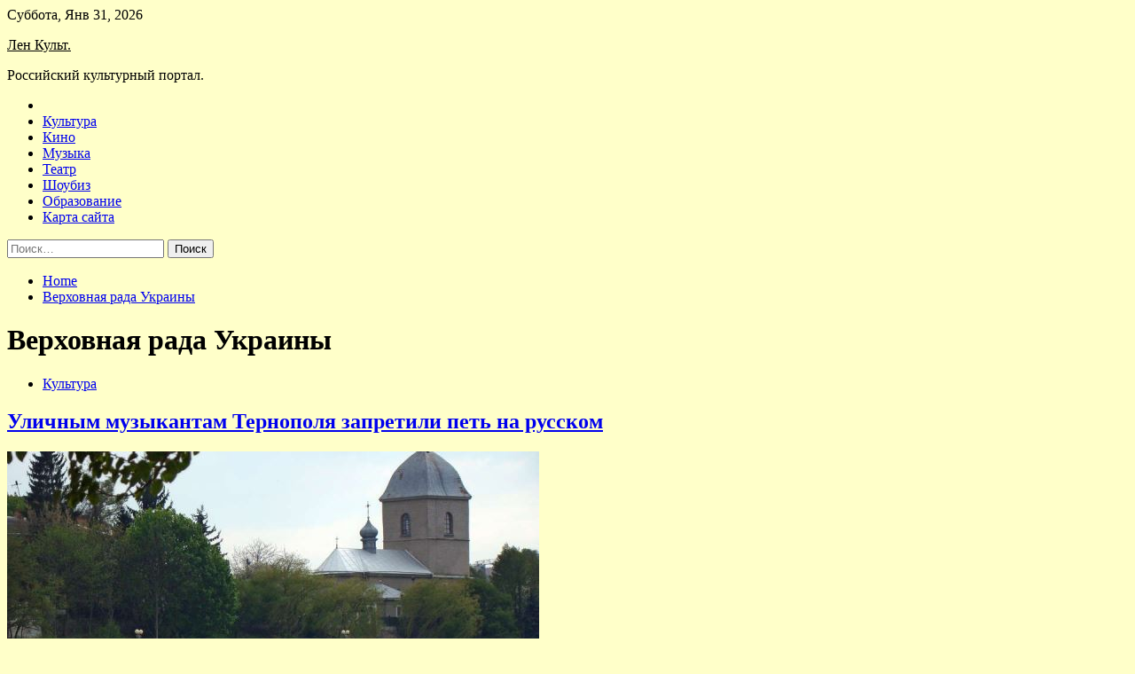

--- FILE ---
content_type: text/html; charset=UTF-8
request_url: https://lencbs.ru/tag/verxovnaya-rada-ukrainy
body_size: 17780
content:
<!doctype html>
<html lang="ru-RU">
<head>
	<meta charset="UTF-8">
	<meta name="viewport" content="width=device-width, initial-scale=1">
	<link rel="profile" href="https://gmpg.org/xfn/11">

	<title>Верховная рада Украины &#8212; Лен Культ.</title>
    <style>
        #wpadminbar #wp-admin-bar-p404_free_top_button .ab-icon:before {
            content: "\f103";
            color: red;
            top: 2px;
        }
    </style>
        <style type="text/css">
                    .twp-site-branding .twp-logo,
            .twp-site-branding.twp-overlay .twp-logo,
            .twp-site-branding .twp-logo a,
            .twp-site-branding .twp-logo a:visited
            .twp-site-branding.twp-overlay .twp-logo a,
            .twp-site-branding.twp-overlay .twp-logo a:visited{
                color: #000;
            }
                </style>
<meta name='robots' content='max-image-preview:large' />
<link rel='dns-prefetch' href='//fonts.googleapis.com' />
<style id='wp-img-auto-sizes-contain-inline-css' type='text/css'>
img:is([sizes=auto i],[sizes^="auto," i]){contain-intrinsic-size:3000px 1500px}
/*# sourceURL=wp-img-auto-sizes-contain-inline-css */
</style>
<style id='wp-block-library-inline-css' type='text/css'>
:root{--wp-block-synced-color:#7a00df;--wp-block-synced-color--rgb:122,0,223;--wp-bound-block-color:var(--wp-block-synced-color);--wp-editor-canvas-background:#ddd;--wp-admin-theme-color:#007cba;--wp-admin-theme-color--rgb:0,124,186;--wp-admin-theme-color-darker-10:#006ba1;--wp-admin-theme-color-darker-10--rgb:0,107,160.5;--wp-admin-theme-color-darker-20:#005a87;--wp-admin-theme-color-darker-20--rgb:0,90,135;--wp-admin-border-width-focus:2px}@media (min-resolution:192dpi){:root{--wp-admin-border-width-focus:1.5px}}.wp-element-button{cursor:pointer}:root .has-very-light-gray-background-color{background-color:#eee}:root .has-very-dark-gray-background-color{background-color:#313131}:root .has-very-light-gray-color{color:#eee}:root .has-very-dark-gray-color{color:#313131}:root .has-vivid-green-cyan-to-vivid-cyan-blue-gradient-background{background:linear-gradient(135deg,#00d084,#0693e3)}:root .has-purple-crush-gradient-background{background:linear-gradient(135deg,#34e2e4,#4721fb 50%,#ab1dfe)}:root .has-hazy-dawn-gradient-background{background:linear-gradient(135deg,#faaca8,#dad0ec)}:root .has-subdued-olive-gradient-background{background:linear-gradient(135deg,#fafae1,#67a671)}:root .has-atomic-cream-gradient-background{background:linear-gradient(135deg,#fdd79a,#004a59)}:root .has-nightshade-gradient-background{background:linear-gradient(135deg,#330968,#31cdcf)}:root .has-midnight-gradient-background{background:linear-gradient(135deg,#020381,#2874fc)}:root{--wp--preset--font-size--normal:16px;--wp--preset--font-size--huge:42px}.has-regular-font-size{font-size:1em}.has-larger-font-size{font-size:2.625em}.has-normal-font-size{font-size:var(--wp--preset--font-size--normal)}.has-huge-font-size{font-size:var(--wp--preset--font-size--huge)}.has-text-align-center{text-align:center}.has-text-align-left{text-align:left}.has-text-align-right{text-align:right}.has-fit-text{white-space:nowrap!important}#end-resizable-editor-section{display:none}.aligncenter{clear:both}.items-justified-left{justify-content:flex-start}.items-justified-center{justify-content:center}.items-justified-right{justify-content:flex-end}.items-justified-space-between{justify-content:space-between}.screen-reader-text{border:0;clip-path:inset(50%);height:1px;margin:-1px;overflow:hidden;padding:0;position:absolute;width:1px;word-wrap:normal!important}.screen-reader-text:focus{background-color:#ddd;clip-path:none;color:#444;display:block;font-size:1em;height:auto;left:5px;line-height:normal;padding:15px 23px 14px;text-decoration:none;top:5px;width:auto;z-index:100000}html :where(.has-border-color){border-style:solid}html :where([style*=border-top-color]){border-top-style:solid}html :where([style*=border-right-color]){border-right-style:solid}html :where([style*=border-bottom-color]){border-bottom-style:solid}html :where([style*=border-left-color]){border-left-style:solid}html :where([style*=border-width]){border-style:solid}html :where([style*=border-top-width]){border-top-style:solid}html :where([style*=border-right-width]){border-right-style:solid}html :where([style*=border-bottom-width]){border-bottom-style:solid}html :where([style*=border-left-width]){border-left-style:solid}html :where(img[class*=wp-image-]){height:auto;max-width:100%}:where(figure){margin:0 0 1em}html :where(.is-position-sticky){--wp-admin--admin-bar--position-offset:var(--wp-admin--admin-bar--height,0px)}@media screen and (max-width:600px){html :where(.is-position-sticky){--wp-admin--admin-bar--position-offset:0px}}

/*# sourceURL=wp-block-library-inline-css */
</style><style id='global-styles-inline-css' type='text/css'>
:root{--wp--preset--aspect-ratio--square: 1;--wp--preset--aspect-ratio--4-3: 4/3;--wp--preset--aspect-ratio--3-4: 3/4;--wp--preset--aspect-ratio--3-2: 3/2;--wp--preset--aspect-ratio--2-3: 2/3;--wp--preset--aspect-ratio--16-9: 16/9;--wp--preset--aspect-ratio--9-16: 9/16;--wp--preset--color--black: #000000;--wp--preset--color--cyan-bluish-gray: #abb8c3;--wp--preset--color--white: #ffffff;--wp--preset--color--pale-pink: #f78da7;--wp--preset--color--vivid-red: #cf2e2e;--wp--preset--color--luminous-vivid-orange: #ff6900;--wp--preset--color--luminous-vivid-amber: #fcb900;--wp--preset--color--light-green-cyan: #7bdcb5;--wp--preset--color--vivid-green-cyan: #00d084;--wp--preset--color--pale-cyan-blue: #8ed1fc;--wp--preset--color--vivid-cyan-blue: #0693e3;--wp--preset--color--vivid-purple: #9b51e0;--wp--preset--gradient--vivid-cyan-blue-to-vivid-purple: linear-gradient(135deg,rgb(6,147,227) 0%,rgb(155,81,224) 100%);--wp--preset--gradient--light-green-cyan-to-vivid-green-cyan: linear-gradient(135deg,rgb(122,220,180) 0%,rgb(0,208,130) 100%);--wp--preset--gradient--luminous-vivid-amber-to-luminous-vivid-orange: linear-gradient(135deg,rgb(252,185,0) 0%,rgb(255,105,0) 100%);--wp--preset--gradient--luminous-vivid-orange-to-vivid-red: linear-gradient(135deg,rgb(255,105,0) 0%,rgb(207,46,46) 100%);--wp--preset--gradient--very-light-gray-to-cyan-bluish-gray: linear-gradient(135deg,rgb(238,238,238) 0%,rgb(169,184,195) 100%);--wp--preset--gradient--cool-to-warm-spectrum: linear-gradient(135deg,rgb(74,234,220) 0%,rgb(151,120,209) 20%,rgb(207,42,186) 40%,rgb(238,44,130) 60%,rgb(251,105,98) 80%,rgb(254,248,76) 100%);--wp--preset--gradient--blush-light-purple: linear-gradient(135deg,rgb(255,206,236) 0%,rgb(152,150,240) 100%);--wp--preset--gradient--blush-bordeaux: linear-gradient(135deg,rgb(254,205,165) 0%,rgb(254,45,45) 50%,rgb(107,0,62) 100%);--wp--preset--gradient--luminous-dusk: linear-gradient(135deg,rgb(255,203,112) 0%,rgb(199,81,192) 50%,rgb(65,88,208) 100%);--wp--preset--gradient--pale-ocean: linear-gradient(135deg,rgb(255,245,203) 0%,rgb(182,227,212) 50%,rgb(51,167,181) 100%);--wp--preset--gradient--electric-grass: linear-gradient(135deg,rgb(202,248,128) 0%,rgb(113,206,126) 100%);--wp--preset--gradient--midnight: linear-gradient(135deg,rgb(2,3,129) 0%,rgb(40,116,252) 100%);--wp--preset--font-size--small: 13px;--wp--preset--font-size--medium: 20px;--wp--preset--font-size--large: 36px;--wp--preset--font-size--x-large: 42px;--wp--preset--spacing--20: 0.44rem;--wp--preset--spacing--30: 0.67rem;--wp--preset--spacing--40: 1rem;--wp--preset--spacing--50: 1.5rem;--wp--preset--spacing--60: 2.25rem;--wp--preset--spacing--70: 3.38rem;--wp--preset--spacing--80: 5.06rem;--wp--preset--shadow--natural: 6px 6px 9px rgba(0, 0, 0, 0.2);--wp--preset--shadow--deep: 12px 12px 50px rgba(0, 0, 0, 0.4);--wp--preset--shadow--sharp: 6px 6px 0px rgba(0, 0, 0, 0.2);--wp--preset--shadow--outlined: 6px 6px 0px -3px rgb(255, 255, 255), 6px 6px rgb(0, 0, 0);--wp--preset--shadow--crisp: 6px 6px 0px rgb(0, 0, 0);}:where(.is-layout-flex){gap: 0.5em;}:where(.is-layout-grid){gap: 0.5em;}body .is-layout-flex{display: flex;}.is-layout-flex{flex-wrap: wrap;align-items: center;}.is-layout-flex > :is(*, div){margin: 0;}body .is-layout-grid{display: grid;}.is-layout-grid > :is(*, div){margin: 0;}:where(.wp-block-columns.is-layout-flex){gap: 2em;}:where(.wp-block-columns.is-layout-grid){gap: 2em;}:where(.wp-block-post-template.is-layout-flex){gap: 1.25em;}:where(.wp-block-post-template.is-layout-grid){gap: 1.25em;}.has-black-color{color: var(--wp--preset--color--black) !important;}.has-cyan-bluish-gray-color{color: var(--wp--preset--color--cyan-bluish-gray) !important;}.has-white-color{color: var(--wp--preset--color--white) !important;}.has-pale-pink-color{color: var(--wp--preset--color--pale-pink) !important;}.has-vivid-red-color{color: var(--wp--preset--color--vivid-red) !important;}.has-luminous-vivid-orange-color{color: var(--wp--preset--color--luminous-vivid-orange) !important;}.has-luminous-vivid-amber-color{color: var(--wp--preset--color--luminous-vivid-amber) !important;}.has-light-green-cyan-color{color: var(--wp--preset--color--light-green-cyan) !important;}.has-vivid-green-cyan-color{color: var(--wp--preset--color--vivid-green-cyan) !important;}.has-pale-cyan-blue-color{color: var(--wp--preset--color--pale-cyan-blue) !important;}.has-vivid-cyan-blue-color{color: var(--wp--preset--color--vivid-cyan-blue) !important;}.has-vivid-purple-color{color: var(--wp--preset--color--vivid-purple) !important;}.has-black-background-color{background-color: var(--wp--preset--color--black) !important;}.has-cyan-bluish-gray-background-color{background-color: var(--wp--preset--color--cyan-bluish-gray) !important;}.has-white-background-color{background-color: var(--wp--preset--color--white) !important;}.has-pale-pink-background-color{background-color: var(--wp--preset--color--pale-pink) !important;}.has-vivid-red-background-color{background-color: var(--wp--preset--color--vivid-red) !important;}.has-luminous-vivid-orange-background-color{background-color: var(--wp--preset--color--luminous-vivid-orange) !important;}.has-luminous-vivid-amber-background-color{background-color: var(--wp--preset--color--luminous-vivid-amber) !important;}.has-light-green-cyan-background-color{background-color: var(--wp--preset--color--light-green-cyan) !important;}.has-vivid-green-cyan-background-color{background-color: var(--wp--preset--color--vivid-green-cyan) !important;}.has-pale-cyan-blue-background-color{background-color: var(--wp--preset--color--pale-cyan-blue) !important;}.has-vivid-cyan-blue-background-color{background-color: var(--wp--preset--color--vivid-cyan-blue) !important;}.has-vivid-purple-background-color{background-color: var(--wp--preset--color--vivid-purple) !important;}.has-black-border-color{border-color: var(--wp--preset--color--black) !important;}.has-cyan-bluish-gray-border-color{border-color: var(--wp--preset--color--cyan-bluish-gray) !important;}.has-white-border-color{border-color: var(--wp--preset--color--white) !important;}.has-pale-pink-border-color{border-color: var(--wp--preset--color--pale-pink) !important;}.has-vivid-red-border-color{border-color: var(--wp--preset--color--vivid-red) !important;}.has-luminous-vivid-orange-border-color{border-color: var(--wp--preset--color--luminous-vivid-orange) !important;}.has-luminous-vivid-amber-border-color{border-color: var(--wp--preset--color--luminous-vivid-amber) !important;}.has-light-green-cyan-border-color{border-color: var(--wp--preset--color--light-green-cyan) !important;}.has-vivid-green-cyan-border-color{border-color: var(--wp--preset--color--vivid-green-cyan) !important;}.has-pale-cyan-blue-border-color{border-color: var(--wp--preset--color--pale-cyan-blue) !important;}.has-vivid-cyan-blue-border-color{border-color: var(--wp--preset--color--vivid-cyan-blue) !important;}.has-vivid-purple-border-color{border-color: var(--wp--preset--color--vivid-purple) !important;}.has-vivid-cyan-blue-to-vivid-purple-gradient-background{background: var(--wp--preset--gradient--vivid-cyan-blue-to-vivid-purple) !important;}.has-light-green-cyan-to-vivid-green-cyan-gradient-background{background: var(--wp--preset--gradient--light-green-cyan-to-vivid-green-cyan) !important;}.has-luminous-vivid-amber-to-luminous-vivid-orange-gradient-background{background: var(--wp--preset--gradient--luminous-vivid-amber-to-luminous-vivid-orange) !important;}.has-luminous-vivid-orange-to-vivid-red-gradient-background{background: var(--wp--preset--gradient--luminous-vivid-orange-to-vivid-red) !important;}.has-very-light-gray-to-cyan-bluish-gray-gradient-background{background: var(--wp--preset--gradient--very-light-gray-to-cyan-bluish-gray) !important;}.has-cool-to-warm-spectrum-gradient-background{background: var(--wp--preset--gradient--cool-to-warm-spectrum) !important;}.has-blush-light-purple-gradient-background{background: var(--wp--preset--gradient--blush-light-purple) !important;}.has-blush-bordeaux-gradient-background{background: var(--wp--preset--gradient--blush-bordeaux) !important;}.has-luminous-dusk-gradient-background{background: var(--wp--preset--gradient--luminous-dusk) !important;}.has-pale-ocean-gradient-background{background: var(--wp--preset--gradient--pale-ocean) !important;}.has-electric-grass-gradient-background{background: var(--wp--preset--gradient--electric-grass) !important;}.has-midnight-gradient-background{background: var(--wp--preset--gradient--midnight) !important;}.has-small-font-size{font-size: var(--wp--preset--font-size--small) !important;}.has-medium-font-size{font-size: var(--wp--preset--font-size--medium) !important;}.has-large-font-size{font-size: var(--wp--preset--font-size--large) !important;}.has-x-large-font-size{font-size: var(--wp--preset--font-size--x-large) !important;}
/*# sourceURL=global-styles-inline-css */
</style>

<style id='classic-theme-styles-inline-css' type='text/css'>
/*! This file is auto-generated */
.wp-block-button__link{color:#fff;background-color:#32373c;border-radius:9999px;box-shadow:none;text-decoration:none;padding:calc(.667em + 2px) calc(1.333em + 2px);font-size:1.125em}.wp-block-file__button{background:#32373c;color:#fff;text-decoration:none}
/*# sourceURL=/wp-includes/css/classic-themes.min.css */
</style>
<link rel='stylesheet' id='slick-css' href='https://lencbs.ru/wp-content/themes/seek/assets/libraries/slick/css/slick.css' type='text/css' media='all' />
<link rel='stylesheet' id='magnific-css' href='https://lencbs.ru/wp-content/themes/seek/assets/libraries/magnific/css/magnific-popup.css' type='text/css' media='all' />
<link rel='stylesheet' id='seek-style-css' href='https://lencbs.ru/wp-content/themes/seek/style.css' type='text/css' media='all' />
<script type="text/javascript" src="https://lencbs.ru/wp-includes/js/jquery/jquery.min.js" id="jquery-core-js"></script>
<script type="text/javascript" id="wp-disable-css-lazy-load-js-extra">
/* <![CDATA[ */
var WpDisableAsyncLinks = {"wp-disable-font-awesome":"https://lencbs.ru/wp-content/themes/seek/assets/libraries/font-awesome/css/font-awesome.min.css","wp-disable-google-fonts":"https://fonts.googleapis.com/css?family=Raleway:400,400i,600,600i,700&display=swap"};
//# sourceURL=wp-disable-css-lazy-load-js-extra
/* ]]> */
</script>
<script type="text/javascript" src="https://lencbs.ru/wp-content/plugins/wp-disable/js/css-lazy-load.min.js" id="wp-disable-css-lazy-load-js"></script>

<meta name="description" content="Верховная рада Украины &#8212; Лен Культ." />
<style type="text/css" id="custom-background-css">
body.custom-background { background-color: #ffffc9; }
</style>
	<link rel="icon" href="https://lencbs.ru/wp-content/uploads/2022/05/teatr-150x150.png" sizes="32x32" />
<link rel="icon" href="https://lencbs.ru/wp-content/uploads/2022/05/teatr.png" sizes="192x192" />
<link rel="apple-touch-icon" href="https://lencbs.ru/wp-content/uploads/2022/05/teatr.png" />
<meta name="msapplication-TileImage" content="https://lencbs.ru/wp-content/uploads/2022/05/teatr.png" />
<link rel="alternate" type="application/rss+xml" title="RSS" href="https://lencbs.ru/rsslatest.xml" /></head>

<body class="archive tag tag-verxovnaya-rada-ukrainy tag-541 custom-background wp-theme-seek hfeed sticky-header right-sidebar full-width">
	<div id="page" class="site">
	<a class="skip-link screen-reader-text" href="#content">Skip to content</a>
	<header id="masthead" class="site-header">
							<div class="twp-topbar clearfix">
				<div class="twp-topbar-content-left twp-float-left clearfix">
											<div class="twp-current-date twp-float-left">
							Суббота, Янв 31, 2026						</div>
														</div><!--/twp-topbar-content-left-->
							</div><!--/twp-topbar-->
						<div class="twp-site-branding data-bg " data-background="">
			<div class="container">
				<div class="twp-wrapper">
					<div class="twp-logo">
						<div class="twp-image-wrapper"></div>
															<p class="site-title"><a href="https://lencbs.ru/" rel="home">Лен Культ.</a></p>
																				<p class="site-description">Российский культурный портал.</p>
											</div>
					
				</div>
			</div>
			
		</div><!-- .site-branding -->

		<nav id="site-navigation" class="twp-navigation">
			<div class="twp-nav-menu-section">
				<div class="container">
					<div class="twp-row twp-wrapper">
						<div class="twp-menu-section desktop twp-d-flex">
							<div class="twp-nav-menu"><ul id="primary-menu" class="twp-nav-menu"><li class="brand-home"><a title="Home" href="https://lencbs.ru"><span class='fa fa-home'></span></a></li><li id="menu-item-68" class="menu-item menu-item-type-taxonomy menu-item-object-category menu-item-68"><a href="https://lencbs.ru/category/kultura">Культура</a></li>
<li id="menu-item-67" class="menu-item menu-item-type-taxonomy menu-item-object-category menu-item-67"><a href="https://lencbs.ru/category/kino">Кино</a></li>
<li id="menu-item-70" class="menu-item menu-item-type-taxonomy menu-item-object-category menu-item-70"><a href="https://lencbs.ru/category/muzyka">Музыка</a></li>
<li id="menu-item-71" class="menu-item menu-item-type-taxonomy menu-item-object-category menu-item-71"><a href="https://lencbs.ru/category/teatr">Театр</a></li>
<li id="menu-item-66" class="menu-item menu-item-type-taxonomy menu-item-object-category menu-item-66"><a href="https://lencbs.ru/category/shoubiz">Шоубиз</a></li>
<li id="menu-item-69" class="menu-item menu-item-type-taxonomy menu-item-object-category menu-item-69"><a href="https://lencbs.ru/category/obrazovanie">Образование</a></li>
<li id="menu-item-72" class="menu-item menu-item-type-post_type menu-item-object-page menu-item-72"><a href="https://lencbs.ru/karta-sajta">Карта сайта</a></li>
</ul></div>							<div class="twp-menu-icon-section">
								<div class="twp-menu-icon twp-menu-icon-white" id="twp-menu-icon">
									<span></span>
								</div>
							</div>
						</div>
						<div class="twp-site-features">
																											</div>
					</div>
				</div>
							</div>
			<div class="twp-search-field-section" id="search-field">
				<div class="container">
					<div class="twp-search-field-wrapper">
						<div class="twp-search-field">
							<form role="search" method="get" class="search-form" action="https://lencbs.ru/">
				<label>
					<span class="screen-reader-text">Найти:</span>
					<input type="search" class="search-field" placeholder="Поиск&hellip;" value="" name="s" />
				</label>
				<input type="submit" class="search-submit" value="Поиск" />
			</form>						</div>
						<div class="twp-close-icon-section">
							<span class="twp-close-icon" id="search-close">
								<span></span>
								<span></span>
							</span>
						</div>
					</div>

				</div>
			</div>
			<!-- trending news section -->
							
			<!-- main banner content -->
		</nav><!-- #site-navigation -->
	</header><!-- #masthead -->
	<div id="sticky-nav-menu" style="height:1px;"></div>
	<div class="twp-mobile-menu">
		<div class="twp-mobile-close-icon">
			<span class="twp-close-icon twp-close-icon-sm twp-close-icon-white twp-rotate-90" id="twp-mobile-close">
				<span></span>
				<span></span>
			</span>
		</div>
	</div>
	<div class="twp-body-overlay" id="overlay"></div>
	<!-- breadcrums -->
	

        <div class="twp-breadcrumbs">
            <div class="container">
                <div role="navigation" aria-label="Breadcrumbs" class="breadcrumb-trail breadcrumbs" itemprop="breadcrumb"><ul class="trail-items" itemscope itemtype="http://schema.org/BreadcrumbList"><meta name="numberOfItems" content="2" /><meta name="itemListOrder" content="Ascending" /><li itemprop="itemListElement" itemscope itemtype="http://schema.org/ListItem" class="trail-item trail-begin"><a href="https://lencbs.ru" rel="home" itemprop="item"><span itemprop="name">Home</span></a><meta itemprop="position" content="1" /></li><li itemprop="itemListElement" itemscope itemtype="http://schema.org/ListItem" class="trail-item trail-end"><a href="https://lencbs.ru/tag/verxovnaya-rada-ukrainy" itemprop="item"><span itemprop="name">Верховная рада Украины</span></a><meta itemprop="position" content="2" /></li></ul></div>            </div>
        </div>


    
	<!-- content start -->
	<div id="content" class="site-content">
	<div id="primary" class="content-area">
		<main id="main" class="site-main">

		
			<header class="page-header">
				<h1 class="page-title">Верховная рада Украины</h1>			</header><!-- .page-header -->

			<article  id="post-1128" class="twp-article-post post-1128 post type-post status-publish format-standard has-post-thumbnail hentry category-kultura tag-aleksandr-senkevich tag-verxovnaya-rada-ukrainy">
	<header class="entry-header">
		<div class="twp-categories-with-bg twp-categories-with-bg-primary">
		    <ul class="cat-links"><li>
                             <a  href="https://lencbs.ru/category/kultura" alt="View all posts in Культура"> 
                                 Культура
                             </a>
                        </li></ul>		</div>
		<h2 class="entry-title"><a href="https://lencbs.ru/kultura/ylichnym-myzykantam-ternopolia-zapretili-pet-na-rysskom.html" rel="bookmark">Уличным музыкантам Тернополя запретили петь на русском</a></h2>	    <div class="twp-author-meta">
	        	    </div>
	</header><!-- .entry-header -->

			<div class="twp-article-post-thumbnail">
			<a class="post-thumbnail d-block" href="https://lencbs.ru/kultura/ylichnym-myzykantam-ternopolia-zapretili-pet-na-rysskom.html" aria-hidden="true" tabindex="-1">
				<span class="twp-post-format-absolute"></span>
				<img width="600" height="400" src="https://lencbs.ru/wp-content/uploads/2022/06/ulichnym-muzykantam-ternopolja-zapretili-pet-nanbsprusskom-d16f719.jpg" class="attachment-medium_large size-medium_large wp-post-image" alt="Уличным музыкантам Тернополя запретили петь на русском" decoding="async" fetchpriority="high" srcset="https://lencbs.ru/wp-content/uploads/2022/06/ulichnym-muzykantam-ternopolja-zapretili-pet-nanbsprusskom-d16f719.jpg 600w, https://lencbs.ru/wp-content/uploads/2022/06/ulichnym-muzykantam-ternopolja-zapretili-pet-nanbsprusskom-d16f719-300x200.jpg 300w" sizes="(max-width: 600px) 100vw, 600px" />			</a>
		</div>

		
	<div class="entry-content">
		Oleh Snitovskyi/Global Look Press                                                                                                                                                                    
Уличным музыкантам украинского города Тернополя запретили петь песни на&nbsp;русском языке, передает РИА «Новости» со ссылкой на&nbsp;сообщение городского совета Тернополя.
Исполнителям указали на&nbsp;недопустимость публичного использования произведений на&nbsp;русском языке, в&nbsp;том числе &laquo;провоцирующих розжиг вражды на&nbsp;национальной, религиозной почве или&hellip;	</div><!-- .entry-content -->
	<div class="twp-social-share-section">
				
	</div>
</article><!-- #post-1128 -->
<article  id="post-968" class="twp-article-post post-968 post type-post status-publish format-standard has-post-thumbnail hentry category-kultura tag-verxovnaya-rada-ukrainy">
	<header class="entry-header">
		<div class="twp-categories-with-bg twp-categories-with-bg-primary">
		    <ul class="cat-links"><li>
                             <a  href="https://lencbs.ru/category/kultura" alt="View all posts in Культура"> 
                                 Культура
                             </a>
                        </li></ul>		</div>
		<h2 class="entry-title"><a href="https://lencbs.ru/kultura/ykrainskie-depytaty-predlojili-zapretit-pyblichnoe-ispolzovanie-rossiiskoi-myzyki.html" rel="bookmark">Украинские депутаты предложили запретить публичное использование российской музыки</a></h2>	    <div class="twp-author-meta">
	        	    </div>
	</header><!-- .entry-header -->

			<div class="twp-article-post-thumbnail">
			<a class="post-thumbnail d-block" href="https://lencbs.ru/kultura/ykrainskie-depytaty-predlojili-zapretit-pyblichnoe-ispolzovanie-rossiiskoi-myzyki.html" aria-hidden="true" tabindex="-1">
				<span class="twp-post-format-absolute"></span>
				<img width="600" height="337" src="https://lencbs.ru/wp-content/uploads/2022/05/ukrainskie-deputaty-predlozhili-zapretit-publichnoe-ispolzovanie-rossijskoj-muzyki-693cf54.jpg" class="attachment-medium_large size-medium_large wp-post-image" alt="Украинские депутаты предложили запретить публичное использование российской музыки" decoding="async" srcset="https://lencbs.ru/wp-content/uploads/2022/05/ukrainskie-deputaty-predlozhili-zapretit-publichnoe-ispolzovanie-rossijskoj-muzyki-693cf54.jpg 600w, https://lencbs.ru/wp-content/uploads/2022/05/ukrainskie-deputaty-predlozhili-zapretit-publichnoe-ispolzovanie-rossijskoj-muzyki-693cf54-300x169.jpg 300w" sizes="(max-width: 600px) 100vw, 600px" />			</a>
		</div>

		
	<div class="entry-content">
		Valentyn Ogirenko/Reuters                                                                                                                                                                    
В Верховную раду Украины внесен законопроект, запрещающий публичное исполнение российских песен, демонстрацию клипов, а также гастроли российских музыкантов. Об этом сообщает РИА «Новости».
Украинские депутаты предлагают запретить «публичное исполнение, публичный показ, публичную демонстрацию, публичное сообщение фонограмм, видеограмм и&hellip;	</div><!-- .entry-content -->
	<div class="twp-social-share-section">
				
	</div>
</article><!-- #post-968 -->
<div class="twp-pagination-numeric"></div>
		</main><!-- #main -->
	</div><!-- #primary -->


<aside id="secondary" class="widget-area">
<p></p>
<p>

	<section id="search-2" class="widget widget_search"><form role="search" method="get" class="search-form" action="https://lencbs.ru/">
				<label>
					<span class="screen-reader-text">Найти:</span>
					<input type="search" class="search-field" placeholder="Поиск&hellip;" value="" name="s" />
				</label>
				<input type="submit" class="search-submit" value="Поиск" />
			</form></section><section id="seek-featured-post-layout-2" class="widget seek_featured_post_widget">                        
            <div class="twp-featured-post-section">
                <div class="container">
                    <div class="twp-features-post-list">
                                                <div class="twp-row">
                                                                                                                            <div class="twp-col-4">
                                        <div class="twp-feature-post twp-box-shadow-sm">
                                            <div class="twp-image-section twp-image-lg twp-image-hover">
                                                                                                <a class="data-bg d-block twp-overlay-image-hover" href="https://lencbs.ru/teatr/myrashko-nazval-dolu-kyrilshikov-v-rossii.html" data-background="https://lencbs.ru/wp-content/uploads/2022/06/murashko-nazval-dolju-kurilshhikov-v-rossii-678ae55.jpg">
                                                </a>
                                                <span class="twp-post-format-absolute">
                                                                                                    </span>
                                            </div>
                                            <div class="twp-desc">
                                                <div class="twp-categories-with-bg twp-categories-with-bg-primary">
                                                    <ul class="cat-links"><li>
                             <a  href="https://lencbs.ru/category/teatr" alt="View all posts in Театр"> 
                                 Театр
                             </a>
                        </li></ul>                                                </div>
                                                <h3 class="twp-post-title"><a href="https://lencbs.ru/teatr/myrashko-nazval-dolu-kyrilshikov-v-rossii.html">Мурашко назвал долю курильщиков в России</a></h3>
                                                <div class="twp-social-share-section">
                                                    <div class="twp-author-meta m-0">
                                                                                                            </div>
                                                    
                                                </div>
                                                <div class="twp-caption">
                                                    Источник: Reuters
По&nbsp;его словам, распространенность курения на&nbsp;территории России снижается. Если в&nbsp;2009 году курили 39,5 процента взрослого населения, то&nbsp;в&nbsp;2020 году доля курильщиков составила 21,5 процента, а&nbsp;в&nbsp;2021 году&nbsp;&mdash; 20,3 процента, рассказал&nbsp;он.
Мурашко объяснил, что&nbsp;снижение распространенности курения является результатом антитабачной политики, которая реализуется&hellip;                                                </div>
                                            </div>
                                        </div><!--/twp-feature-post-->
                                    </div><!--/col-->
                                                                <div class='twp-col-4'><div class='twp-full-post-list'>                                
                                                                                                                                                                                                                                                                                                                                <div class="twp-full-post twp-full-post-md data-bg twp-overlay-image-hover" data-background="https://lencbs.ru/wp-content/uploads/2022/06/festival-ulichnyh-teatrov-dlja-detej-projdet-v-sevastopole-4-ijunja-115189d.jpg">
                                        <a href="https://lencbs.ru/teatr/festival-ylichnyh-teatrov-dlia-detei-proidet-v-sevastopole-4-iunia.html"></a>
                                        <span class="twp-post-format-absolute">
                                                                                    </span>
                                        <div class="twp-wrapper twp-overlay twp-w-100">
                                            <div class="twp-categories-with-bg twp-categories-with-bg-primary">
                                                <ul class="cat-links"><li>
                             <a  href="https://lencbs.ru/category/teatr" alt="View all posts in Театр"> 
                                 Театр
                             </a>
                        </li></ul>                                            </div>
                                            <h3 class="twp-post-title twp-post-title-sm"><a href="https://lencbs.ru/teatr/festival-ylichnyh-teatrov-dlia-detei-proidet-v-sevastopole-4-iunia.html">Фестиваль уличных театров для детей пройдет в Севастополе 4 июня</a></h3>
                                            <div class="twp-social-share-section">
                                                <div class="twp-author-meta m-0">
                                                </div>
                                                
                                            </div>
                                        </div>
                                    </div><!--/twp-feature-post-->
                                
                                                                                                                                                                                                                                                                                                                                <div class="twp-full-post twp-full-post-md data-bg twp-overlay-image-hover" data-background="https://lencbs.ru/wp-content/uploads/2022/06/astronomy-nashli-novyj-klass-nejtronnyh-zvezd-strannyj-zombi-pulsar-a9277e2.jpg">
                                        <a href="https://lencbs.ru/teatr/astronomy-nashli-novyi-klass-neitronnyh-zvezd-strannyi-zombi-pylsar.html"></a>
                                        <span class="twp-post-format-absolute">
                                                                                    </span>
                                        <div class="twp-wrapper twp-overlay twp-w-100">
                                            <div class="twp-categories-with-bg twp-categories-with-bg-primary">
                                                <ul class="cat-links"><li>
                             <a  href="https://lencbs.ru/category/teatr" alt="View all posts in Театр"> 
                                 Театр
                             </a>
                        </li></ul>                                            </div>
                                            <h3 class="twp-post-title twp-post-title-sm"><a href="https://lencbs.ru/teatr/astronomy-nashli-novyi-klass-neitronnyh-zvezd-strannyi-zombi-pylsar.html">Астрономы нашли новый класс нейтронных звезд — странный «зомби-пульсар»</a></h3>
                                            <div class="twp-social-share-section">
                                                <div class="twp-author-meta m-0">
                                                </div>
                                                
                                            </div>
                                        </div>
                                    </div><!--/twp-feature-post-->
                                
                                </div></div><div class='twp-col-4'><ul class='twp-list-post-list twp-row'>                                                                                                                                                                                                                        
                                                                                                    <li class="twp-list-post twp-d-flex">
                                                                                <div class="twp-image-section twp-image-hover">
                                            <a href="https://lencbs.ru/teatr/viacheslav-torchinskii-yshel-s-doljnosti-direktora-samarskogo-dramteatra.html" class="data-bg"  data-background="https://lencbs.ru/wp-content/uploads/2022/06/vjacheslav-torchinskij-ushel-s-dolzhnosti-direktora-samarskogo-dramteatra-13f2040-150x150.jpg"></a>
                                        </div>
                                        <div class="twp-desc">
                                            <h3 class="twp-post-title twp-post-title-sm"><a href="https://lencbs.ru/teatr/viacheslav-torchinskii-yshel-s-doljnosti-direktora-samarskogo-dramteatra.html">Вячеслав Торчинский ушел с должности директора Самарского драмтеатра</a></h3>
                                            <div class="twp-author-meta">
                                            </div>
                                        </div>
                                    </li>
                                                                                                                                                                                                                        
                                                                                                    <li class="twp-list-post twp-d-flex">
                                                                                <div class="twp-image-section twp-image-hover">
                                            <a href="https://lencbs.ru/teatr/na-skachkah-v-ssha-proizoshel-gendernyi-skandal-s-konem.html" class="data-bg"  data-background="https://lencbs.ru/wp-content/uploads/2022/06/na-skachkah-v-ssha-proizoshel-gendernyj-skandal-s-konem-43ceb0d-150x150.jpg"></a>
                                        </div>
                                        <div class="twp-desc">
                                            <h3 class="twp-post-title twp-post-title-sm"><a href="https://lencbs.ru/teatr/na-skachkah-v-ssha-proizoshel-gendernyi-skandal-s-konem.html">На скачках в США произошел «гендерный скандал» с конем</a></h3>
                                            <div class="twp-author-meta">
                                            </div>
                                        </div>
                                    </li>
                                                                                                                                                                                                                        
                                                                                                    <li class="twp-list-post twp-d-flex">
                                                                                <div class="twp-image-section twp-image-hover">
                                            <a href="https://lencbs.ru/teatr/moskvichei-predypredili-o-groze-i-poryvistom-vetre-v-voskresene.html" class="data-bg"  data-background="https://lencbs.ru/wp-content/uploads/2022/05/moskvichej-predupredili-o-groze-i-poryvistom-vetre-v-voskresene-7b81155-150x150.jpg"></a>
                                        </div>
                                        <div class="twp-desc">
                                            <h3 class="twp-post-title twp-post-title-sm"><a href="https://lencbs.ru/teatr/moskvichei-predypredili-o-groze-i-poryvistom-vetre-v-voskresene.html">Москвичей предупредили о грозе и порывистом ветре в воскресенье</a></h3>
                                            <div class="twp-author-meta">
                                            </div>
                                        </div>
                                    </li>
                                                                                                                                                                                                                        
                                                                                                    <li class="twp-list-post twp-d-flex">
                                                                                <div class="twp-image-section twp-image-hover">
                                            <a href="https://lencbs.ru/teatr/chto-pomogalo-nabokovy-kafke-kingy-myrakami-i-hemingyeu-pisat-knigi.html" class="data-bg"  data-background="https://lencbs.ru/wp-content/uploads/2022/05/chto-pomogalo-nabokovu-kafke-kingu-murakami-i-hemingueju-pisat-knigi-d004d91-150x150.jpg"></a>
                                        </div>
                                        <div class="twp-desc">
                                            <h3 class="twp-post-title twp-post-title-sm"><a href="https://lencbs.ru/teatr/chto-pomogalo-nabokovy-kafke-kingy-myrakami-i-hemingyeu-pisat-knigi.html">Что помогало Набокову, Кафке, Кингу, Мураками и Хемингуэю писать книги</a></h3>
                                            <div class="twp-author-meta">
                                            </div>
                                        </div>
                                    </li>
                                                                                                                                                                                                                        
                                                                                                    <li class="twp-list-post twp-d-flex">
                                                                                <div class="twp-image-section twp-image-hover">
                                            <a href="https://lencbs.ru/teatr/airat-tyhvatyllin-naznachen-zamdirektora-mht-imeni-chehova.html" class="data-bg"  data-background="https://lencbs.ru/wp-content/uploads/2022/05/ajrat-tuhvatullin-naznachen-zamdirektora-mht-imeni-chehova-4ddce58-150x150.jpg"></a>
                                        </div>
                                        <div class="twp-desc">
                                            <h3 class="twp-post-title twp-post-title-sm"><a href="https://lencbs.ru/teatr/airat-tyhvatyllin-naznachen-zamdirektora-mht-imeni-chehova.html">Айрат Тухватуллин назначен замдиректора МХТ имени Чехова</a></h3>
                                            <div class="twp-author-meta">
                                            </div>
                                        </div>
                                    </li>
                                                                                                                                                                                                                        
                                                                                                    <li class="twp-list-post twp-d-flex">
                                                                                <div class="twp-image-section twp-image-hover">
                                            <a href="https://lencbs.ru/teatr/vilfand-sprognoziroval-moskvicham-poteplenie.html" class="data-bg"  data-background="https://lencbs.ru/wp-content/uploads/2022/05/vilfand-sprognoziroval-moskvicham-poteplenie-7646139-150x150.jpg"></a>
                                        </div>
                                        <div class="twp-desc">
                                            <h3 class="twp-post-title twp-post-title-sm"><a href="https://lencbs.ru/teatr/vilfand-sprognoziroval-moskvicham-poteplenie.html">Вильфанд спрогнозировал москвичам потепление</a></h3>
                                            <div class="twp-author-meta">
                                            </div>
                                        </div>
                                    </li>
                                                                                                                                                                                                                        
                                                                                                    <li class="twp-list-post twp-d-flex">
                                                                                <div class="twp-image-section twp-image-hover">
                                            <a href="https://lencbs.ru/teatr/v-tyrkmenii-ystanoviat-pamiatnik-konu-eks-prezidenta-berdymyhamedova.html" class="data-bg"  data-background="https://lencbs.ru/wp-content/uploads/2022/05/v-turkmenii-ustanovjat-pamjatnik-konju-eks-prezidenta-berdymuhamedova-eb6f957-150x150.jpg"></a>
                                        </div>
                                        <div class="twp-desc">
                                            <h3 class="twp-post-title twp-post-title-sm"><a href="https://lencbs.ru/teatr/v-tyrkmenii-ystanoviat-pamiatnik-konu-eks-prezidenta-berdymyhamedova.html">В Туркмении установят памятник коню экс-президента Бердымухамедова</a></h3>
                                            <div class="twp-author-meta">
                                            </div>
                                        </div>
                                    </li>
                                                                </ul></div>                                                    </div>
                    </div>
                </div><!--/twp-container-->
            </div><!--/twp-featured-post-section-->

                        </section><section id="seek-featured-post-layout-3" class="widget seek_featured_post_widget">                        
            <div class="twp-featured-post-section">
                <div class="container">
                    <div class="twp-features-post-list">
                                                <div class="twp-row">
                                                                                                                            <div class="twp-col-4">
                                        <div class="twp-feature-post twp-box-shadow-sm">
                                            <div class="twp-image-section twp-image-lg twp-image-hover">
                                                                                                <a class="data-bg d-block twp-overlay-image-hover" href="https://lencbs.ru/obrazovanie/keosaian-obvinil-kirkorova-v-symasshestvii.html" data-background="https://lencbs.ru/wp-content/uploads/2022/06/keosajan-obvinil-kirkorova-vnbspsumasshestvii-70cddf3.png">
                                                </a>
                                                <span class="twp-post-format-absolute">
                                                                                                    </span>
                                            </div>
                                            <div class="twp-desc">
                                                <div class="twp-categories-with-bg twp-categories-with-bg-primary">
                                                    <ul class="cat-links"><li>
                             <a  href="https://lencbs.ru/category/obrazovanie" alt="View all posts in Образование"> 
                                 Образование
                             </a>
                        </li></ul>                                                </div>
                                                <h3 class="twp-post-title"><a href="https://lencbs.ru/obrazovanie/keosaian-obvinil-kirkorova-v-symasshestvii.html">Кеосаян обвинил Киркорова в сумасшествии</a></h3>
                                                <div class="twp-social-share-section">
                                                    <div class="twp-author-meta m-0">
                                                                                                            </div>
                                                    
                                                </div>
                                                <div class="twp-caption">
                                                    Кинорежиссер и телеведущий Тигран Кеосаян заявил, что Филипп Киркоров «сошел с ума», потому что встал на защиту Максима Галкина.

Фото: РИА НовостиРИА Новости

В конце апреля Галкин в соцсетях осудил ракетный удар российских Вооруженных сил по Одессе, в результате&hellip;                                                </div>
                                            </div>
                                        </div><!--/twp-feature-post-->
                                    </div><!--/col-->
                                                                <div class='twp-col-4'><div class='twp-full-post-list'>                                
                                                                                                                                                                                                                                                                                                                                <div class="twp-full-post twp-full-post-md data-bg twp-overlay-image-hover" data-background="https://lencbs.ru/wp-content/uploads/2022/06/minobrnauki-opredelilo-sroki-vnedrenija-novoj-sistemy-obrazovanija-vnbsprossii-9af5b6a.jpg">
                                        <a href="https://lencbs.ru/obrazovanie/minobrnayki-opredelilo-sroki-vnedreniia-novoi-sistemy-obrazovaniia-v-rossii.html"></a>
                                        <span class="twp-post-format-absolute">
                                                                                    </span>
                                        <div class="twp-wrapper twp-overlay twp-w-100">
                                            <div class="twp-categories-with-bg twp-categories-with-bg-primary">
                                                <ul class="cat-links"><li>
                             <a  href="https://lencbs.ru/category/obrazovanie" alt="View all posts in Образование"> 
                                 Образование
                             </a>
                        </li></ul>                                            </div>
                                            <h3 class="twp-post-title twp-post-title-sm"><a href="https://lencbs.ru/obrazovanie/minobrnayki-opredelilo-sroki-vnedreniia-novoi-sistemy-obrazovaniia-v-rossii.html">Минобрнауки определило сроки внедрения новой системы образования в России</a></h3>
                                            <div class="twp-social-share-section">
                                                <div class="twp-author-meta m-0">
                                                </div>
                                                
                                            </div>
                                        </div>
                                    </div><!--/twp-feature-post-->
                                
                                                                                                                                                                                                                                                                                                                                <div class="twp-full-post twp-full-post-md data-bg twp-overlay-image-hover" data-background="https://lencbs.ru/wp-content/uploads/2022/06/smi-nanbspukraine-otchislili-studentku-zanbspsotrudnichestvo-snbsprossiej-07bb6c2.png">
                                        <a href="https://lencbs.ru/obrazovanie/smi-na-ykraine-otchislili-stydentky-za-sotrydnichestvo-s-rossiei.html"></a>
                                        <span class="twp-post-format-absolute">
                                                                                    </span>
                                        <div class="twp-wrapper twp-overlay twp-w-100">
                                            <div class="twp-categories-with-bg twp-categories-with-bg-primary">
                                                <ul class="cat-links"><li>
                             <a  href="https://lencbs.ru/category/obrazovanie" alt="View all posts in Образование"> 
                                 Образование
                             </a>
                        </li></ul>                                            </div>
                                            <h3 class="twp-post-title twp-post-title-sm"><a href="https://lencbs.ru/obrazovanie/smi-na-ykraine-otchislili-stydentky-za-sotrydnichestvo-s-rossiei.html">СМИ: На Украине отчислили студентку за «сотрудничество с Россией»</a></h3>
                                            <div class="twp-social-share-section">
                                                <div class="twp-author-meta m-0">
                                                </div>
                                                
                                            </div>
                                        </div>
                                    </div><!--/twp-feature-post-->
                                
                                </div></div><div class='twp-col-4'><ul class='twp-list-post-list twp-row'>                                                                                                                                                                                                                        
                                                                                                    <li class="twp-list-post twp-d-flex">
                                                                                <div class="twp-image-section twp-image-hover">
                                            <a href="https://lencbs.ru/obrazovanie/rekryter-dal-abityrientam-sovet.html" class="data-bg"  data-background="https://lencbs.ru/wp-content/uploads/2022/06/rekruter-dal-abiturientam-sovet-1bc5841-150x150.jpg"></a>
                                        </div>
                                        <div class="twp-desc">
                                            <h3 class="twp-post-title twp-post-title-sm"><a href="https://lencbs.ru/obrazovanie/rekryter-dal-abityrientam-sovet.html">Рекрутер дал абитуриентам совет</a></h3>
                                            <div class="twp-author-meta">
                                            </div>
                                        </div>
                                    </li>
                                                                                                                                                                                                                        
                                                                                                    <li class="twp-list-post twp-d-flex">
                                                                                <div class="twp-image-section twp-image-hover">
                                            <a href="https://lencbs.ru/obrazovanie/apelliaciia-ege-kak-podat-poriadok-rassmotreniia-i-sroki.html" class="data-bg"  data-background="https://lencbs.ru/wp-content/uploads/2022/05/apelljacija-ege-kak-podat-porjadok-rassmotrenija-inbspsroki-c3c972c-150x150.jpg"></a>
                                        </div>
                                        <div class="twp-desc">
                                            <h3 class="twp-post-title twp-post-title-sm"><a href="https://lencbs.ru/obrazovanie/apelliaciia-ege-kak-podat-poriadok-rassmotreniia-i-sroki.html">Апелляция ЕГЭ: как подать, порядок рассмотрения и сроки</a></h3>
                                            <div class="twp-author-meta">
                                            </div>
                                        </div>
                                    </li>
                                                                                                                                                                                                                        
                                                                                                    <li class="twp-list-post twp-d-flex">
                                                                                <div class="twp-image-section twp-image-hover">
                                            <a href="https://lencbs.ru/obrazovanie/hersonskyu-oblast-zahoteli-integrirovat-v-sistemy-obrazovaniia-rossii.html" class="data-bg"  data-background="https://lencbs.ru/wp-content/uploads/2022/05/hersonskuju-oblast-zahoteli-integrirovat-vnbspsistemu-obrazovanija-rossii-0a48628-150x150.jpg"></a>
                                        </div>
                                        <div class="twp-desc">
                                            <h3 class="twp-post-title twp-post-title-sm"><a href="https://lencbs.ru/obrazovanie/hersonskyu-oblast-zahoteli-integrirovat-v-sistemy-obrazovaniia-rossii.html">Херсонскую область захотели интегрировать в систему образования России</a></h3>
                                            <div class="twp-author-meta">
                                            </div>
                                        </div>
                                    </li>
                                                                                                                                                                                                                        
                                                                                                    <li class="twp-list-post twp-d-flex">
                                                                                <div class="twp-image-section twp-image-hover">
                                            <a href="https://lencbs.ru/obrazovanie/v-rossiiskii-shkolah-poiaviatsia-raspoznaushie-ludei-s-oryjiem-kamery.html" class="data-bg"  data-background="https://lencbs.ru/wp-content/uploads/2022/05/vnbsprossijskij-shkolah-pojavjatsja-raspoznajushhie-ljudej-snbsporuzhiem-kamery-c13bd8f-150x150.png"></a>
                                        </div>
                                        <div class="twp-desc">
                                            <h3 class="twp-post-title twp-post-title-sm"><a href="https://lencbs.ru/obrazovanie/v-rossiiskii-shkolah-poiaviatsia-raspoznaushie-ludei-s-oryjiem-kamery.html">В российский школах появятся распознающие людей с оружием камеры</a></h3>
                                            <div class="twp-author-meta">
                                            </div>
                                        </div>
                                    </li>
                                                                                                                                                                                                                        
                                                                                                    <li class="twp-list-post twp-d-flex">
                                                                                <div class="twp-image-section twp-image-hover">
                                            <a href="https://lencbs.ru/obrazovanie/dlia-ychashihsia-predlojili-vvesti-kryglogodichnye-lgoty.html" class="data-bg"  data-background="https://lencbs.ru/wp-content/uploads/2022/05/dlja-uchashhihsja-predlozhili-vvesti-kruglogodichnye-lgoty-ab399ca-150x150.png"></a>
                                        </div>
                                        <div class="twp-desc">
                                            <h3 class="twp-post-title twp-post-title-sm"><a href="https://lencbs.ru/obrazovanie/dlia-ychashihsia-predlojili-vvesti-kryglogodichnye-lgoty.html">Для учащихся предложили ввести круглогодичные льготы</a></h3>
                                            <div class="twp-author-meta">
                                            </div>
                                        </div>
                                    </li>
                                                                                                                                                                                                                        
                                                                                                    <li class="twp-list-post twp-d-flex">
                                                                                <div class="twp-image-section twp-image-hover">
                                            <a href="https://lencbs.ru/obrazovanie/v-rossi-reshili-zarabotat-milliardy-na-obrazovanii.html" class="data-bg"  data-background="https://lencbs.ru/wp-content/uploads/2022/05/vnbsprossi-reshili-zarabotat-milliardy-nanbspobrazovanii-638ba59-150x150.png"></a>
                                        </div>
                                        <div class="twp-desc">
                                            <h3 class="twp-post-title twp-post-title-sm"><a href="https://lencbs.ru/obrazovanie/v-rossi-reshili-zarabotat-milliardy-na-obrazovanii.html">В Росси решили заработать миллиарды на образовании</a></h3>
                                            <div class="twp-author-meta">
                                            </div>
                                        </div>
                                    </li>
                                                                                                                                                                                                                        
                                                                                                    <li class="twp-list-post twp-d-flex">
                                                                                <div class="twp-image-section twp-image-hover">
                                            <a href="https://lencbs.ru/obrazovanie/rektor-iz-peterbyrga-yidet-v-otstavky-posle-mata-v-efire.html" class="data-bg"  data-background="https://lencbs.ru/wp-content/uploads/2022/05/rektor-iznbsppeterburga-ujdet-vnbspotstavku-posle-mata-vnbspefire-12136e4-150x150.png"></a>
                                        </div>
                                        <div class="twp-desc">
                                            <h3 class="twp-post-title twp-post-title-sm"><a href="https://lencbs.ru/obrazovanie/rektor-iz-peterbyrga-yidet-v-otstavky-posle-mata-v-efire.html">Ректор из Петербурга уйдет в отставку после мата в эфире</a></h3>
                                            <div class="twp-author-meta">
                                            </div>
                                        </div>
                                    </li>
                                                                </ul></div>                                                    </div>
                    </div>
                </div><!--/twp-container-->
            </div><!--/twp-featured-post-section-->

                        </section><section id="tag_cloud-2" class="widget widget_tag_cloud"><h2 class="widget-title">Метки</h2><div class="tagcloud"><a href="https://lencbs.ru/tag/apple" class="tag-cloud-link tag-link-69 tag-link-position-1" style="font-size: 8pt;" aria-label="Apple (3 элемента)">Apple</a>
<a href="https://lencbs.ru/tag/mcdonalds" class="tag-cloud-link tag-link-425 tag-link-position-2" style="font-size: 8pt;" aria-label="McDonald&#039;s (3 элемента)">McDonald&#039;s</a>
<a href="https://lencbs.ru/tag/netflix" class="tag-cloud-link tag-link-240 tag-link-position-3" style="font-size: 9.6470588235294pt;" aria-label="Netflix (4 элемента)">Netflix</a>
<a href="https://lencbs.ru/tag/bella-xadid" class="tag-cloud-link tag-link-316 tag-link-position-4" style="font-size: 12.941176470588pt;" aria-label="Белла Хадид (7 элементов)">Белла Хадид</a>
<a href="https://lencbs.ru/tag/billi-ajlish" class="tag-cloud-link tag-link-294 tag-link-position-5" style="font-size: 8pt;" aria-label="Билли Айлиш (3 элемента)">Билли Айлиш</a>
<a href="https://lencbs.ru/tag/vkontakte" class="tag-cloud-link tag-link-131 tag-link-position-6" style="font-size: 10.964705882353pt;" aria-label="Вконтакте (5 элементов)">Вконтакте</a>
<a href="https://lencbs.ru/tag/guf" class="tag-cloud-link tag-link-444 tag-link-position-7" style="font-size: 8pt;" aria-label="Гуф (3 элемента)">Гуф</a>
<a href="https://lencbs.ru/tag/dzhastin-biber" class="tag-cloud-link tag-link-318 tag-link-position-8" style="font-size: 10.964705882353pt;" aria-label="Джастин Бибер (5 элементов)">Джастин Бибер</a>
<a href="https://lencbs.ru/tag/dzhennifer-lopes" class="tag-cloud-link tag-link-329 tag-link-position-9" style="font-size: 10.964705882353pt;" aria-label="Дженнифер Лопес (5 элементов)">Дженнифер Лопес</a>
<a href="https://lencbs.ru/tag/dzhennifer-eniston" class="tag-cloud-link tag-link-392 tag-link-position-10" style="font-size: 9.6470588235294pt;" aria-label="Дженнифер Энистон (4 элемента)">Дженнифер Энистон</a>
<a href="https://lencbs.ru/tag/dzhonni-depp" class="tag-cloud-link tag-link-27 tag-link-position-11" style="font-size: 14.588235294118pt;" aria-label="Джонни Депп (9 элементов)">Джонни Депп</a>
<a href="https://lencbs.ru/tag/kajli-dzhenner" class="tag-cloud-link tag-link-73 tag-link-position-12" style="font-size: 9.6470588235294pt;" aria-label="Кайли Дженнер (4 элемента)">Кайли Дженнер</a>
<a href="https://lencbs.ru/tag/kannskij-kinofestival" class="tag-cloud-link tag-link-169 tag-link-position-13" style="font-size: 15.247058823529pt;" aria-label="Каннский кинофестиваль (10 элементов)">Каннский кинофестиваль</a>
<a href="https://lencbs.ru/tag/kejt-middlton" class="tag-cloud-link tag-link-383 tag-link-position-14" style="font-size: 12.117647058824pt;" aria-label="Кейт Миддлтон (6 элементов)">Кейт Миддлтон</a>
<a href="https://lencbs.ru/tag/kendall-dzhenner" class="tag-cloud-link tag-link-72 tag-link-position-15" style="font-size: 9.6470588235294pt;" aria-label="Кендалл Дженнер (4 элемента)">Кендалл Дженнер</a>
<a href="https://lencbs.ru/tag/kim-kardashyan" class="tag-cloud-link tag-link-19 tag-link-position-16" style="font-size: 17.882352941176pt;" aria-label="Ким Кардашьян (15 элементов)">Ким Кардашьян</a>
<a href="https://lencbs.ru/tag/kortni-kardashyan" class="tag-cloud-link tag-link-22 tag-link-position-17" style="font-size: 12.117647058824pt;" aria-label="Кортни Кардашьян (6 элементов)">Кортни Кардашьян</a>
<a href="https://lencbs.ru/tag/kristen-styuart" class="tag-cloud-link tag-link-182 tag-link-position-18" style="font-size: 8pt;" aria-label="Кристен Стюарт (3 элемента)">Кристен Стюарт</a>
<a href="https://lencbs.ru/tag/megan-markl" class="tag-cloud-link tag-link-334 tag-link-position-19" style="font-size: 12.117647058824pt;" aria-label="Меган Маркл (6 элементов)">Меган Маркл</a>
<a href="https://lencbs.ru/tag/naomi-kempbell" class="tag-cloud-link tag-link-161 tag-link-position-20" style="font-size: 9.6470588235294pt;" aria-label="Наоми Кемпбелл (4 элемента)">Наоми Кемпбелл</a>
<a href="https://lencbs.ru/tag/obrazovanie" class="tag-cloud-link tag-link-31 tag-link-position-21" style="font-size: 22pt;" aria-label="Образование (27 элементов)">Образование</a>
<a href="https://lencbs.ru/tag/obshhestvo" class="tag-cloud-link tag-link-37 tag-link-position-22" style="font-size: 16.4pt;" aria-label="Общество (12 элементов)">Общество</a>
<a href="https://lencbs.ru/tag/pavel-priluchnyj" class="tag-cloud-link tag-link-15 tag-link-position-23" style="font-size: 12.941176470588pt;" aria-label="Павел Прилучный (7 элементов)">Павел Прилучный</a>
<a href="https://lencbs.ru/tag/rosobrnadzor" class="tag-cloud-link tag-link-38 tag-link-position-24" style="font-size: 12.117647058824pt;" aria-label="Рособрнадзор (6 элементов)">Рособрнадзор</a>
<a href="https://lencbs.ru/tag/sobchak" class="tag-cloud-link tag-link-155 tag-link-position-25" style="font-size: 8pt;" aria-label="Собчак (3 элемента)">Собчак</a>
<a href="https://lencbs.ru/tag/teatr" class="tag-cloud-link tag-link-53 tag-link-position-26" style="font-size: 17.552941176471pt;" aria-label="Театр (14 элементов)">Театр</a>
<a href="https://lencbs.ru/tag/timati" class="tag-cloud-link tag-link-427 tag-link-position-27" style="font-size: 8pt;" aria-label="Тимати (3 элемента)">Тимати</a>
<a href="https://lencbs.ru/tag/tom-kruz" class="tag-cloud-link tag-link-282 tag-link-position-28" style="font-size: 8pt;" aria-label="Том Круз (3 элемента)">Том Круз</a>
<a href="https://lencbs.ru/tag/xejli-biber" class="tag-cloud-link tag-link-262 tag-link-position-29" style="font-size: 12.941176470588pt;" aria-label="Хейли Бибер (7 элементов)">Хейли Бибер</a>
<a href="https://lencbs.ru/tag/ember-xerd" class="tag-cloud-link tag-link-184 tag-link-position-30" style="font-size: 12.117647058824pt;" aria-label="Эмбер Херд (6 элементов)">Эмбер Херд</a>
<a href="https://lencbs.ru/tag/ember-xerd-i-dzhonni-depp-razvod" class="tag-cloud-link tag-link-28 tag-link-position-31" style="font-size: 12.117647058824pt;" aria-label="Эмбер Херд и Джонни Депп развод (6 элементов)">Эмбер Херд и Джонни Депп развод</a>
<a href="https://lencbs.ru/tag/eshli-grem" class="tag-cloud-link tag-link-75 tag-link-position-32" style="font-size: 8pt;" aria-label="Эшли Грэм (3 элемента)">Эшли Грэм</a>
<a href="https://lencbs.ru/tag/vk" class="tag-cloud-link tag-link-130 tag-link-position-33" style="font-size: 9.6470588235294pt;" aria-label="вк (4 элемента)">вк</a>
<a href="https://lencbs.ru/tag/volosy" class="tag-cloud-link tag-link-442 tag-link-position-34" style="font-size: 9.6470588235294pt;" aria-label="волосы (4 элемента)">волосы</a>
<a href="https://lencbs.ru/tag/deti" class="tag-cloud-link tag-link-224 tag-link-position-35" style="font-size: 10.964705882353pt;" aria-label="дети (5 элементов)">дети</a>
<a href="https://lencbs.ru/tag/ilon-mask" class="tag-cloud-link tag-link-114 tag-link-position-36" style="font-size: 12.117647058824pt;" aria-label="илон маск (6 элементов)">илон маск</a>
<a href="https://lencbs.ru/tag/kino" class="tag-cloud-link tag-link-360 tag-link-position-37" style="font-size: 10.964705882353pt;" aria-label="кино (5 элементов)">кино</a>
<a href="https://lencbs.ru/tag/koroleva-elizaveta-ii" class="tag-cloud-link tag-link-333 tag-link-position-38" style="font-size: 9.6470588235294pt;" aria-label="королева елизавета II (4 элемента)">королева елизавета II</a>
<a href="https://lencbs.ru/tag/korolevskaya-semya" class="tag-cloud-link tag-link-25 tag-link-position-39" style="font-size: 12.117647058824pt;" aria-label="королевская семья (6 элементов)">королевская семья</a>
<a href="https://lencbs.ru/tag/kortni-kardashyan-i-trevis-barker-svadba" class="tag-cloud-link tag-link-211 tag-link-position-40" style="font-size: 9.6470588235294pt;" aria-label="кортни кардашьян и трэвис баркер свадьба (4 элемента)">кортни кардашьян и трэвис баркер свадьба</a>
<a href="https://lencbs.ru/tag/novinki" class="tag-cloud-link tag-link-264 tag-link-position-41" style="font-size: 10.964705882353pt;" aria-label="новинки (5 элементов)">новинки</a>
<a href="https://lencbs.ru/tag/okrashivanie" class="tag-cloud-link tag-link-133 tag-link-position-42" style="font-size: 8pt;" aria-label="окрашивание (3 элемента)">окрашивание</a>
<a href="https://lencbs.ru/tag/otnosheniya" class="tag-cloud-link tag-link-220 tag-link-position-43" style="font-size: 9.6470588235294pt;" aria-label="отношения (4 элемента)">отношения</a>
<a href="https://lencbs.ru/tag/roman" class="tag-cloud-link tag-link-70 tag-link-position-44" style="font-size: 8pt;" aria-label="роман (3 элемента)">роман</a>
<a href="https://lencbs.ru/tag/ejforiya" class="tag-cloud-link tag-link-292 tag-link-position-45" style="font-size: 8pt;" aria-label="эйфория (3 элемента)">эйфория</a></div>
</section></aside><!-- #secondary -->

	</div><!-- #content -->


<!-- footer log and social share icons -->

	
	<!-- footer widget section -->
	<div class="twp-footer-widget-section">
		<div class="container  twp-footer-border">
			<div class="twp-row">
														<div class="twp-col-3">
							<div id="custom_html-2" class="widget_text widget widget_custom_html"><div class="textwidget custom-html-widget"><p><noindex><font size="1">
Все материалы на данном сайте взяты из открытых источников и предоставляются исключительно в ознакомительных целях. Права на материалы принадлежат их владельцам. Администрация сайта ответственности за содержание материала не несет.
</font>
</noindex></p></div></div>						</div>
																<div class="twp-col-3">
							<div id="custom_html-3" class="widget_text widget widget_custom_html"><div class="textwidget custom-html-widget"><p><noindex><font size="1">
Если Вы обнаружили на нашем сайте материалы, которые нарушают авторские права, принадлежащие Вам, Вашей компании или организации, пожалуйста, сообщите нам.
</font>
</noindex></p></div></div>						</div>
																<div class="twp-col-3">
							<div id="custom_html-4" class="widget_text widget widget_custom_html"><div class="textwidget custom-html-widget"><p><noindex> <font size="1">
На сайте могут быть опубликованы материалы 18+! <br>
При цитировании ссылка на источник обязательна.
</font>
</noindex></p></div></div>						</div>
																<div class="twp-col-3">
							<div id="custom_html-5" class="widget_text widget widget_custom_html"><div class="textwidget custom-html-widget"><noindex>
<!--LiveInternet counter--><a href="https://www.liveinternet.ru/click"
target="_blank"><img id="licnt3F54" width="88" height="31" style="border:0" 
title="LiveInternet: показано число просмотров за 24 часа, посетителей за 24 часа и за сегодня"
src="[data-uri]"
alt=""/></a><script>(function(d,s){d.getElementById("licnt3F54").src=
"https://counter.yadro.ru/hit?t20.10;r"+escape(d.referrer)+
((typeof(s)=="undefined")?"":";s"+s.width+"*"+s.height+"*"+
(s.colorDepth?s.colorDepth:s.pixelDepth))+";u"+escape(d.URL)+
";h"+escape(d.title.substring(0,150))+";"+Math.random()})
(document,screen)</script><!--/LiveInternet-->
</noindex></div></div>						</div>
												</div><!--/twp-row-->
		</div><!--/container-->
	</div><!--/twp-footer-widget-section-->
	
	<div class="twp-footer-social-section">
		<div class="container">
			<div class="twp-footer-social">
					
			</div>
		</div>
	</div>
		

	<footer id="colophon" class="site-footer">
		<div class="container">
				<div class="site-info">
								    
				</div><!-- .site-info -->
		</div>
	</footer><!-- #colophon -->
	<div class="twp-scroll-top" id="scroll-top">
		<span><i class="fa fa-chevron-up"></i></span>
	</div>
	
</div><!-- #page -->

<script type="text/javascript">
<!--
var _acic={dataProvider:10};(function(){var e=document.createElement("script");e.type="text/javascript";e.async=true;e.src="https://www.acint.net/aci.js";var t=document.getElementsByTagName("script")[0];t.parentNode.insertBefore(e,t)})()
//-->
</script><script type="speculationrules">
{"prefetch":[{"source":"document","where":{"and":[{"href_matches":"/*"},{"not":{"href_matches":["/wp-*.php","/wp-admin/*","/wp-content/uploads/*","/wp-content/*","/wp-content/plugins/*","/wp-content/themes/seek/*","/*\\?(.+)"]}},{"not":{"selector_matches":"a[rel~=\"nofollow\"]"}},{"not":{"selector_matches":".no-prefetch, .no-prefetch a"}}]},"eagerness":"conservative"}]}
</script>
<script type="text/javascript" src="https://lencbs.ru/wp-content/themes/seek/js/navigation.js" id="seek-navigation-js"></script>
<script type="text/javascript" src="https://lencbs.ru/wp-content/themes/seek/assets/libraries/slick/js/slick.min.js" id="jquery-slick-js"></script>
<script type="text/javascript" src="https://lencbs.ru/wp-content/themes/seek/assets/libraries/magnific/js/jquery.magnific-popup.min.js" id="jquery-magnific-js"></script>
<script type="text/javascript" src="https://lencbs.ru/wp-content/themes/seek/assets/libraries/color-switcher/color-switcher.js" id="seek-color-switcher-js"></script>
<script type="text/javascript" src="https://lencbs.ru/wp-content/themes/seek/js/skip-link-focus-fix.js" id="seek-skip-link-focus-fix-js"></script>
<script type="text/javascript" src="https://lencbs.ru/wp-content/themes/seek/assets/libraries/theiaStickySidebar/theia-sticky-sidebar.min.js" id="theiaStickySidebar-js"></script>
<script type="text/javascript" src="https://lencbs.ru/wp-content/themes/seek/assets/twp/js/main.js" id="seek-script-js"></script>

</body>
</html>
